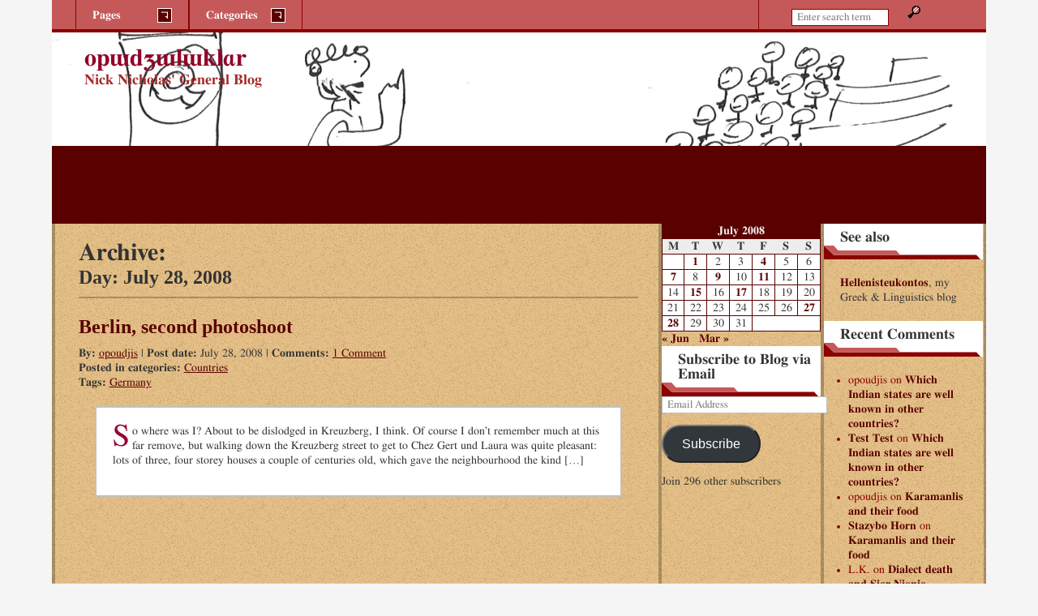

--- FILE ---
content_type: text/html; charset=UTF-8
request_url: https://opuculuk.opoudjis.net/2008/07/28/
body_size: 10490
content:
<!DOCTYPE html>

<html lang="en-US">
<head>
<meta charset="UTF-8" />
<meta http-equiv="X-UA-Compatible" content="IE=edge,chrome=1" />
<meta name="viewport" content="width=device-width, initial-scale=1" />
<link rel="profile" href="http://gmpg.org/xfn/11" />
<link rel="pingback" href="https://opuculuk.opoudjis.net/xmlrpc.php" />
<title>July 28, 2008 &#8211; opɯdʒɯlɯklɑr</title>
<meta name='robots' content='max-image-preview:large' />
	<style>img:is([sizes="auto" i], [sizes^="auto," i]) { contain-intrinsic-size: 3000px 1500px }</style>
	<link rel='dns-prefetch' href='//secure.gravatar.com' />
<link rel='dns-prefetch' href='//stats.wp.com' />
<link rel='dns-prefetch' href='//v0.wordpress.com' />
<link rel='dns-prefetch' href='//widgets.wp.com' />
<link rel='dns-prefetch' href='//s0.wp.com' />
<link rel='dns-prefetch' href='//0.gravatar.com' />
<link rel='dns-prefetch' href='//1.gravatar.com' />
<link rel='dns-prefetch' href='//2.gravatar.com' />
<link rel='dns-prefetch' href='//i0.wp.com' />
<link rel='dns-prefetch' href='//jetpack.wordpress.com' />
<link rel='dns-prefetch' href='//public-api.wordpress.com' />
<link rel="alternate" type="application/rss+xml" title="opɯdʒɯlɯklɑr &raquo; Feed" href="https://opuculuk.opoudjis.net/feed/" />
<link rel="alternate" type="application/rss+xml" title="opɯdʒɯlɯklɑr &raquo; Comments Feed" href="https://opuculuk.opoudjis.net/comments/feed/" />
<script type="text/javascript">
/* <![CDATA[ */
window._wpemojiSettings = {"baseUrl":"https:\/\/s.w.org\/images\/core\/emoji\/16.0.1\/72x72\/","ext":".png","svgUrl":"https:\/\/s.w.org\/images\/core\/emoji\/16.0.1\/svg\/","svgExt":".svg","source":{"concatemoji":"https:\/\/opuculuk.opoudjis.net\/wp-includes\/js\/wp-emoji-release.min.js?ver=6.8.3"}};
/*! This file is auto-generated */
!function(s,n){var o,i,e;function c(e){try{var t={supportTests:e,timestamp:(new Date).valueOf()};sessionStorage.setItem(o,JSON.stringify(t))}catch(e){}}function p(e,t,n){e.clearRect(0,0,e.canvas.width,e.canvas.height),e.fillText(t,0,0);var t=new Uint32Array(e.getImageData(0,0,e.canvas.width,e.canvas.height).data),a=(e.clearRect(0,0,e.canvas.width,e.canvas.height),e.fillText(n,0,0),new Uint32Array(e.getImageData(0,0,e.canvas.width,e.canvas.height).data));return t.every(function(e,t){return e===a[t]})}function u(e,t){e.clearRect(0,0,e.canvas.width,e.canvas.height),e.fillText(t,0,0);for(var n=e.getImageData(16,16,1,1),a=0;a<n.data.length;a++)if(0!==n.data[a])return!1;return!0}function f(e,t,n,a){switch(t){case"flag":return n(e,"\ud83c\udff3\ufe0f\u200d\u26a7\ufe0f","\ud83c\udff3\ufe0f\u200b\u26a7\ufe0f")?!1:!n(e,"\ud83c\udde8\ud83c\uddf6","\ud83c\udde8\u200b\ud83c\uddf6")&&!n(e,"\ud83c\udff4\udb40\udc67\udb40\udc62\udb40\udc65\udb40\udc6e\udb40\udc67\udb40\udc7f","\ud83c\udff4\u200b\udb40\udc67\u200b\udb40\udc62\u200b\udb40\udc65\u200b\udb40\udc6e\u200b\udb40\udc67\u200b\udb40\udc7f");case"emoji":return!a(e,"\ud83e\udedf")}return!1}function g(e,t,n,a){var r="undefined"!=typeof WorkerGlobalScope&&self instanceof WorkerGlobalScope?new OffscreenCanvas(300,150):s.createElement("canvas"),o=r.getContext("2d",{willReadFrequently:!0}),i=(o.textBaseline="top",o.font="600 32px Arial",{});return e.forEach(function(e){i[e]=t(o,e,n,a)}),i}function t(e){var t=s.createElement("script");t.src=e,t.defer=!0,s.head.appendChild(t)}"undefined"!=typeof Promise&&(o="wpEmojiSettingsSupports",i=["flag","emoji"],n.supports={everything:!0,everythingExceptFlag:!0},e=new Promise(function(e){s.addEventListener("DOMContentLoaded",e,{once:!0})}),new Promise(function(t){var n=function(){try{var e=JSON.parse(sessionStorage.getItem(o));if("object"==typeof e&&"number"==typeof e.timestamp&&(new Date).valueOf()<e.timestamp+604800&&"object"==typeof e.supportTests)return e.supportTests}catch(e){}return null}();if(!n){if("undefined"!=typeof Worker&&"undefined"!=typeof OffscreenCanvas&&"undefined"!=typeof URL&&URL.createObjectURL&&"undefined"!=typeof Blob)try{var e="postMessage("+g.toString()+"("+[JSON.stringify(i),f.toString(),p.toString(),u.toString()].join(",")+"));",a=new Blob([e],{type:"text/javascript"}),r=new Worker(URL.createObjectURL(a),{name:"wpTestEmojiSupports"});return void(r.onmessage=function(e){c(n=e.data),r.terminate(),t(n)})}catch(e){}c(n=g(i,f,p,u))}t(n)}).then(function(e){for(var t in e)n.supports[t]=e[t],n.supports.everything=n.supports.everything&&n.supports[t],"flag"!==t&&(n.supports.everythingExceptFlag=n.supports.everythingExceptFlag&&n.supports[t]);n.supports.everythingExceptFlag=n.supports.everythingExceptFlag&&!n.supports.flag,n.DOMReady=!1,n.readyCallback=function(){n.DOMReady=!0}}).then(function(){return e}).then(function(){var e;n.supports.everything||(n.readyCallback(),(e=n.source||{}).concatemoji?t(e.concatemoji):e.wpemoji&&e.twemoji&&(t(e.twemoji),t(e.wpemoji)))}))}((window,document),window._wpemojiSettings);
/* ]]> */
</script>
<style id='wp-emoji-styles-inline-css' type='text/css'>

	img.wp-smiley, img.emoji {
		display: inline !important;
		border: none !important;
		box-shadow: none !important;
		height: 1em !important;
		width: 1em !important;
		margin: 0 0.07em !important;
		vertical-align: -0.1em !important;
		background: none !important;
		padding: 0 !important;
	}
</style>
<link rel='stylesheet' id='wp-block-library-css' href='https://opuculuk.opoudjis.net/wp-includes/css/dist/block-library/style.min.css?ver=6.8.3' type='text/css' media='all' />
<style id='classic-theme-styles-inline-css' type='text/css'>
/*! This file is auto-generated */
.wp-block-button__link{color:#fff;background-color:#32373c;border-radius:9999px;box-shadow:none;text-decoration:none;padding:calc(.667em + 2px) calc(1.333em + 2px);font-size:1.125em}.wp-block-file__button{background:#32373c;color:#fff;text-decoration:none}
</style>
<link rel='stylesheet' id='mediaelement-css' href='https://opuculuk.opoudjis.net/wp-includes/js/mediaelement/mediaelementplayer-legacy.min.css?ver=4.2.17' type='text/css' media='all' />
<link rel='stylesheet' id='wp-mediaelement-css' href='https://opuculuk.opoudjis.net/wp-includes/js/mediaelement/wp-mediaelement.min.css?ver=6.8.3' type='text/css' media='all' />
<style id='jetpack-sharing-buttons-style-inline-css' type='text/css'>
.jetpack-sharing-buttons__services-list{display:flex;flex-direction:row;flex-wrap:wrap;gap:0;list-style-type:none;margin:5px;padding:0}.jetpack-sharing-buttons__services-list.has-small-icon-size{font-size:12px}.jetpack-sharing-buttons__services-list.has-normal-icon-size{font-size:16px}.jetpack-sharing-buttons__services-list.has-large-icon-size{font-size:24px}.jetpack-sharing-buttons__services-list.has-huge-icon-size{font-size:36px}@media print{.jetpack-sharing-buttons__services-list{display:none!important}}.editor-styles-wrapper .wp-block-jetpack-sharing-buttons{gap:0;padding-inline-start:0}ul.jetpack-sharing-buttons__services-list.has-background{padding:1.25em 2.375em}
</style>
<style id='global-styles-inline-css' type='text/css'>
:root{--wp--preset--aspect-ratio--square: 1;--wp--preset--aspect-ratio--4-3: 4/3;--wp--preset--aspect-ratio--3-4: 3/4;--wp--preset--aspect-ratio--3-2: 3/2;--wp--preset--aspect-ratio--2-3: 2/3;--wp--preset--aspect-ratio--16-9: 16/9;--wp--preset--aspect-ratio--9-16: 9/16;--wp--preset--color--black: #000000;--wp--preset--color--cyan-bluish-gray: #abb8c3;--wp--preset--color--white: #ffffff;--wp--preset--color--pale-pink: #f78da7;--wp--preset--color--vivid-red: #cf2e2e;--wp--preset--color--luminous-vivid-orange: #ff6900;--wp--preset--color--luminous-vivid-amber: #fcb900;--wp--preset--color--light-green-cyan: #7bdcb5;--wp--preset--color--vivid-green-cyan: #00d084;--wp--preset--color--pale-cyan-blue: #8ed1fc;--wp--preset--color--vivid-cyan-blue: #0693e3;--wp--preset--color--vivid-purple: #9b51e0;--wp--preset--gradient--vivid-cyan-blue-to-vivid-purple: linear-gradient(135deg,rgba(6,147,227,1) 0%,rgb(155,81,224) 100%);--wp--preset--gradient--light-green-cyan-to-vivid-green-cyan: linear-gradient(135deg,rgb(122,220,180) 0%,rgb(0,208,130) 100%);--wp--preset--gradient--luminous-vivid-amber-to-luminous-vivid-orange: linear-gradient(135deg,rgba(252,185,0,1) 0%,rgba(255,105,0,1) 100%);--wp--preset--gradient--luminous-vivid-orange-to-vivid-red: linear-gradient(135deg,rgba(255,105,0,1) 0%,rgb(207,46,46) 100%);--wp--preset--gradient--very-light-gray-to-cyan-bluish-gray: linear-gradient(135deg,rgb(238,238,238) 0%,rgb(169,184,195) 100%);--wp--preset--gradient--cool-to-warm-spectrum: linear-gradient(135deg,rgb(74,234,220) 0%,rgb(151,120,209) 20%,rgb(207,42,186) 40%,rgb(238,44,130) 60%,rgb(251,105,98) 80%,rgb(254,248,76) 100%);--wp--preset--gradient--blush-light-purple: linear-gradient(135deg,rgb(255,206,236) 0%,rgb(152,150,240) 100%);--wp--preset--gradient--blush-bordeaux: linear-gradient(135deg,rgb(254,205,165) 0%,rgb(254,45,45) 50%,rgb(107,0,62) 100%);--wp--preset--gradient--luminous-dusk: linear-gradient(135deg,rgb(255,203,112) 0%,rgb(199,81,192) 50%,rgb(65,88,208) 100%);--wp--preset--gradient--pale-ocean: linear-gradient(135deg,rgb(255,245,203) 0%,rgb(182,227,212) 50%,rgb(51,167,181) 100%);--wp--preset--gradient--electric-grass: linear-gradient(135deg,rgb(202,248,128) 0%,rgb(113,206,126) 100%);--wp--preset--gradient--midnight: linear-gradient(135deg,rgb(2,3,129) 0%,rgb(40,116,252) 100%);--wp--preset--font-size--small: 13px;--wp--preset--font-size--medium: 20px;--wp--preset--font-size--large: 36px;--wp--preset--font-size--x-large: 42px;--wp--preset--spacing--20: 0.44rem;--wp--preset--spacing--30: 0.67rem;--wp--preset--spacing--40: 1rem;--wp--preset--spacing--50: 1.5rem;--wp--preset--spacing--60: 2.25rem;--wp--preset--spacing--70: 3.38rem;--wp--preset--spacing--80: 5.06rem;--wp--preset--shadow--natural: 6px 6px 9px rgba(0, 0, 0, 0.2);--wp--preset--shadow--deep: 12px 12px 50px rgba(0, 0, 0, 0.4);--wp--preset--shadow--sharp: 6px 6px 0px rgba(0, 0, 0, 0.2);--wp--preset--shadow--outlined: 6px 6px 0px -3px rgba(255, 255, 255, 1), 6px 6px rgba(0, 0, 0, 1);--wp--preset--shadow--crisp: 6px 6px 0px rgba(0, 0, 0, 1);}:where(.is-layout-flex){gap: 0.5em;}:where(.is-layout-grid){gap: 0.5em;}body .is-layout-flex{display: flex;}.is-layout-flex{flex-wrap: wrap;align-items: center;}.is-layout-flex > :is(*, div){margin: 0;}body .is-layout-grid{display: grid;}.is-layout-grid > :is(*, div){margin: 0;}:where(.wp-block-columns.is-layout-flex){gap: 2em;}:where(.wp-block-columns.is-layout-grid){gap: 2em;}:where(.wp-block-post-template.is-layout-flex){gap: 1.25em;}:where(.wp-block-post-template.is-layout-grid){gap: 1.25em;}.has-black-color{color: var(--wp--preset--color--black) !important;}.has-cyan-bluish-gray-color{color: var(--wp--preset--color--cyan-bluish-gray) !important;}.has-white-color{color: var(--wp--preset--color--white) !important;}.has-pale-pink-color{color: var(--wp--preset--color--pale-pink) !important;}.has-vivid-red-color{color: var(--wp--preset--color--vivid-red) !important;}.has-luminous-vivid-orange-color{color: var(--wp--preset--color--luminous-vivid-orange) !important;}.has-luminous-vivid-amber-color{color: var(--wp--preset--color--luminous-vivid-amber) !important;}.has-light-green-cyan-color{color: var(--wp--preset--color--light-green-cyan) !important;}.has-vivid-green-cyan-color{color: var(--wp--preset--color--vivid-green-cyan) !important;}.has-pale-cyan-blue-color{color: var(--wp--preset--color--pale-cyan-blue) !important;}.has-vivid-cyan-blue-color{color: var(--wp--preset--color--vivid-cyan-blue) !important;}.has-vivid-purple-color{color: var(--wp--preset--color--vivid-purple) !important;}.has-black-background-color{background-color: var(--wp--preset--color--black) !important;}.has-cyan-bluish-gray-background-color{background-color: var(--wp--preset--color--cyan-bluish-gray) !important;}.has-white-background-color{background-color: var(--wp--preset--color--white) !important;}.has-pale-pink-background-color{background-color: var(--wp--preset--color--pale-pink) !important;}.has-vivid-red-background-color{background-color: var(--wp--preset--color--vivid-red) !important;}.has-luminous-vivid-orange-background-color{background-color: var(--wp--preset--color--luminous-vivid-orange) !important;}.has-luminous-vivid-amber-background-color{background-color: var(--wp--preset--color--luminous-vivid-amber) !important;}.has-light-green-cyan-background-color{background-color: var(--wp--preset--color--light-green-cyan) !important;}.has-vivid-green-cyan-background-color{background-color: var(--wp--preset--color--vivid-green-cyan) !important;}.has-pale-cyan-blue-background-color{background-color: var(--wp--preset--color--pale-cyan-blue) !important;}.has-vivid-cyan-blue-background-color{background-color: var(--wp--preset--color--vivid-cyan-blue) !important;}.has-vivid-purple-background-color{background-color: var(--wp--preset--color--vivid-purple) !important;}.has-black-border-color{border-color: var(--wp--preset--color--black) !important;}.has-cyan-bluish-gray-border-color{border-color: var(--wp--preset--color--cyan-bluish-gray) !important;}.has-white-border-color{border-color: var(--wp--preset--color--white) !important;}.has-pale-pink-border-color{border-color: var(--wp--preset--color--pale-pink) !important;}.has-vivid-red-border-color{border-color: var(--wp--preset--color--vivid-red) !important;}.has-luminous-vivid-orange-border-color{border-color: var(--wp--preset--color--luminous-vivid-orange) !important;}.has-luminous-vivid-amber-border-color{border-color: var(--wp--preset--color--luminous-vivid-amber) !important;}.has-light-green-cyan-border-color{border-color: var(--wp--preset--color--light-green-cyan) !important;}.has-vivid-green-cyan-border-color{border-color: var(--wp--preset--color--vivid-green-cyan) !important;}.has-pale-cyan-blue-border-color{border-color: var(--wp--preset--color--pale-cyan-blue) !important;}.has-vivid-cyan-blue-border-color{border-color: var(--wp--preset--color--vivid-cyan-blue) !important;}.has-vivid-purple-border-color{border-color: var(--wp--preset--color--vivid-purple) !important;}.has-vivid-cyan-blue-to-vivid-purple-gradient-background{background: var(--wp--preset--gradient--vivid-cyan-blue-to-vivid-purple) !important;}.has-light-green-cyan-to-vivid-green-cyan-gradient-background{background: var(--wp--preset--gradient--light-green-cyan-to-vivid-green-cyan) !important;}.has-luminous-vivid-amber-to-luminous-vivid-orange-gradient-background{background: var(--wp--preset--gradient--luminous-vivid-amber-to-luminous-vivid-orange) !important;}.has-luminous-vivid-orange-to-vivid-red-gradient-background{background: var(--wp--preset--gradient--luminous-vivid-orange-to-vivid-red) !important;}.has-very-light-gray-to-cyan-bluish-gray-gradient-background{background: var(--wp--preset--gradient--very-light-gray-to-cyan-bluish-gray) !important;}.has-cool-to-warm-spectrum-gradient-background{background: var(--wp--preset--gradient--cool-to-warm-spectrum) !important;}.has-blush-light-purple-gradient-background{background: var(--wp--preset--gradient--blush-light-purple) !important;}.has-blush-bordeaux-gradient-background{background: var(--wp--preset--gradient--blush-bordeaux) !important;}.has-luminous-dusk-gradient-background{background: var(--wp--preset--gradient--luminous-dusk) !important;}.has-pale-ocean-gradient-background{background: var(--wp--preset--gradient--pale-ocean) !important;}.has-electric-grass-gradient-background{background: var(--wp--preset--gradient--electric-grass) !important;}.has-midnight-gradient-background{background: var(--wp--preset--gradient--midnight) !important;}.has-small-font-size{font-size: var(--wp--preset--font-size--small) !important;}.has-medium-font-size{font-size: var(--wp--preset--font-size--medium) !important;}.has-large-font-size{font-size: var(--wp--preset--font-size--large) !important;}.has-x-large-font-size{font-size: var(--wp--preset--font-size--x-large) !important;}
:where(.wp-block-post-template.is-layout-flex){gap: 1.25em;}:where(.wp-block-post-template.is-layout-grid){gap: 1.25em;}
:where(.wp-block-columns.is-layout-flex){gap: 2em;}:where(.wp-block-columns.is-layout-grid){gap: 2em;}
:root :where(.wp-block-pullquote){font-size: 1.5em;line-height: 1.6;}
</style>
<link rel='stylesheet' id='jgd-bizelite-basic-reset-css' href='https://opuculuk.opoudjis.net/wp-content/themes/jgd-bizelite/basic_reset.css?ver=6.8.3' type='text/css' media='all' />
<link rel='stylesheet' id='jgd-bizelite-main-stylesheet-css' href='https://opuculuk.opoudjis.net/wp-content/themes/jgd-bizelite/style.css?ver=6.8.3' type='text/css' media='all' />
<style id='jgd-bizelite-main-stylesheet-inline-css' type='text/css'>

#branding {
	background: url(https://opuculuk.opoudjis.net/wp-content/uploads/2017/05/cropped-main-qimg-8311360327549428f6781f2557713b2d.png) no-repeat;
	width: 100%;
	max-width: 1920px;
	background-size: auto 100%;
}

@media screen and (min-width: 40.063em) { /* 40.063em = 641px */
	#branding {
		height: 120px;
	}
}

@media screen and (min-width: 64.063em) { /* 64.063em = 1025px */
	#branding {
		height: 240px;
		background-size: 100% auto;
	}
}

.blog-title a:visited,
.blog-title a:link {
	color: #910127;
}

.subtitle {
	color: #910127;
}

.texture {
	background-color: #ddad63;
}
</style>
<link rel='stylesheet' id='jgd-bizelite-3cr-css' href='https://opuculuk.opoudjis.net/wp-content/themes/jgd-bizelite/layouts/3-column-right.css?ver=6.8.3' type='text/css' media='all' />
<link rel='stylesheet' id='jgd-bizelite-red-css' href='https://opuculuk.opoudjis.net/wp-content/themes/jgd-bizelite/styles/red.css?ver=6.8.3' type='text/css' media='all' />
<style id='akismet-widget-style-inline-css' type='text/css'>

			.a-stats {
				--akismet-color-mid-green: #357b49;
				--akismet-color-white: #fff;
				--akismet-color-light-grey: #f6f7f7;

				max-width: 350px;
				width: auto;
			}

			.a-stats * {
				all: unset;
				box-sizing: border-box;
			}

			.a-stats strong {
				font-weight: 600;
			}

			.a-stats a.a-stats__link,
			.a-stats a.a-stats__link:visited,
			.a-stats a.a-stats__link:active {
				background: var(--akismet-color-mid-green);
				border: none;
				box-shadow: none;
				border-radius: 8px;
				color: var(--akismet-color-white);
				cursor: pointer;
				display: block;
				font-family: -apple-system, BlinkMacSystemFont, 'Segoe UI', 'Roboto', 'Oxygen-Sans', 'Ubuntu', 'Cantarell', 'Helvetica Neue', sans-serif;
				font-weight: 500;
				padding: 12px;
				text-align: center;
				text-decoration: none;
				transition: all 0.2s ease;
			}

			/* Extra specificity to deal with TwentyTwentyOne focus style */
			.widget .a-stats a.a-stats__link:focus {
				background: var(--akismet-color-mid-green);
				color: var(--akismet-color-white);
				text-decoration: none;
			}

			.a-stats a.a-stats__link:hover {
				filter: brightness(110%);
				box-shadow: 0 4px 12px rgba(0, 0, 0, 0.06), 0 0 2px rgba(0, 0, 0, 0.16);
			}

			.a-stats .count {
				color: var(--akismet-color-white);
				display: block;
				font-size: 1.5em;
				line-height: 1.4;
				padding: 0 13px;
				white-space: nowrap;
			}
		
</style>
<link rel='stylesheet' id='jetpack_css-css' href='https://opuculuk.opoudjis.net/wp-content/plugins/jetpack/css/jetpack.css?ver=13.8.2' type='text/css' media='all' />
<script type="text/javascript" src="https://opuculuk.opoudjis.net/wp-includes/js/jquery/jquery.min.js?ver=3.7.1" id="jquery-core-js"></script>
<script type="text/javascript" src="https://opuculuk.opoudjis.net/wp-includes/js/jquery/jquery-migrate.min.js?ver=3.4.1" id="jquery-migrate-js"></script>
<script type="text/javascript" id="jgd-bizelite-script-js-extra">
/* <![CDATA[ */
var jgd_bizelite_ScriptParams = {"templateDir":"https:\/\/opuculuk.opoudjis.net\/wp-content\/themes\/jgd-bizelite"};
/* ]]> */
</script>
<script type="text/javascript" src="https://opuculuk.opoudjis.net/wp-content/themes/jgd-bizelite/scripts/jgd-bizelite-scripts.js?ver=1.0" id="jgd-bizelite-script-js"></script>
<link rel="https://api.w.org/" href="https://opuculuk.opoudjis.net/wp-json/" /><link rel="EditURI" type="application/rsd+xml" title="RSD" href="https://opuculuk.opoudjis.net/xmlrpc.php?rsd" />
<meta name="generator" content="WordPress 6.8.3" />
	<style>img#wpstats{display:none}</style>
		<style type="text/css">.recentcomments a{display:inline !important;padding:0 !important;margin:0 !important;}</style><style type="text/css" id="custom-background-css">
body.custom-background { background-color: #f5f5f5; }
</style>
	
<!-- Jetpack Open Graph Tags -->
<meta property="og:type" content="website" />
<meta property="og:title" content="July 28, 2008 &#8211; opɯdʒɯlɯklɑr" />
<meta property="og:site_name" content="opɯdʒɯlɯklɑr" />
<meta property="og:image" content="https://s0.wp.com/i/blank.jpg" />
<meta property="og:image:alt" content="" />
<meta property="og:locale" content="en_US" />

<!-- End Jetpack Open Graph Tags -->
		<style type="text/css" id="wp-custom-css">
			/*
You can add your own CSS here.

Click the help icon above to learn more.
*/

.Attribution { text-align: right; font-style: italic; font-size: small;}
.CredibilityFacts { text-align: right; font-style: italic; font-size: small;}
.subtitle {color: brown;}
.bypostauthor a {text-decoration: underline;}
.bypostauthor {font-weight: normal;}
.byuser blockquote {color: black;}
blockquote i {font-style: normal;}
blockquote em {font-style: normal;}

		</style>
		</head>

<body class="archive date custom-background wp-theme-jgd-bizelite">
<!-- http://themeshaper.com/2009/06/24/creating-wordpress-theme-html-structure-tutorial/ -->
<div id="wrapper" class="hfeed">
	<div id="header">
		<div id="masthead">
		
			<div id="branding">
						<h4 class="blog-title"><a href="https://opuculuk.opoudjis.net/">opɯdʒɯlɯklɑr</a></h4>
						<h3 class="subtitle">Nick Nicholas&#039; General Blog</h3>
			</div><!-- #branding -->
			
			<div id="access">
				<div id="menubar">
				<ul>
					<li>
					<h3 id="menubar-pages">
					Pages					<span class="menu-down-arrow"></span>
					</h3>
					<div class="pagemenu"><ul><li class="page_item page-item-2"><a href="https://opuculuk.opoudjis.net/sample-page/">Sample Page</a></li></ul></div>					</li>
					<li>
					<h3 id="menubar-cats">
					Categories					<span class="menu-down-arrow"></span>
					</h3>
						<div class="catmenu">
		<ul>
				<li class="cat-item cat-item-37"><a href="https://opuculuk.opoudjis.net/category/academia/">Academia</a>
</li>
	<li class="cat-item cat-item-29"><a href="https://opuculuk.opoudjis.net/category/admin/">Admin</a>
</li>
	<li class="cat-item cat-item-27"><a href="https://opuculuk.opoudjis.net/category/australia/">Australia</a>
</li>
	<li class="cat-item cat-item-26"><a href="https://opuculuk.opoudjis.net/category/countries/">Countries</a>
</li>
	<li class="cat-item cat-item-30"><a href="https://opuculuk.opoudjis.net/category/culture/">Culture</a>
</li>
	<li class="cat-item cat-item-34"><a href="https://opuculuk.opoudjis.net/category/greece/">Greece</a>
</li>
	<li class="cat-item cat-item-32"><a href="https://opuculuk.opoudjis.net/category/information-technology/">Information Technology</a>
</li>
	<li class="cat-item cat-item-31"><a href="https://opuculuk.opoudjis.net/category/language/">Language</a>
</li>
	<li class="cat-item cat-item-28"><a href="https://opuculuk.opoudjis.net/category/music/">Music</a>
</li>
	<li class="cat-item cat-item-33"><a href="https://opuculuk.opoudjis.net/category/personal/">Personal</a>
</li>
	<li class="cat-item cat-item-36"><a href="https://opuculuk.opoudjis.net/category/pets/">Pets</a>
</li>
	<li class="cat-item cat-item-38"><a href="https://opuculuk.opoudjis.net/category/poetry/">Poetry</a>
</li>
	<li class="cat-item cat-item-35"><a href="https://opuculuk.opoudjis.net/category/quora/">Quora</a>
</li>
	<li class="cat-item cat-item-1"><a href="https://opuculuk.opoudjis.net/category/uncategorized/">Uncategorized</a>
</li>
		</ul>
	</div><!-- .catmenu -->
					</li>

				</ul>
				</div><!-- #menubar -->
				<div id="searchbar">
				<!-- search form -->
<form role="search" method="get" id="searchform" action="https://opuculuk.opoudjis.net/">
    <div><label class="screen-reader-text" for="s">Search:</label>
        <input type="search" placeholder="Enter search term&hellip;" value="" name="s" id="s" />
        <input type="image" id="searchsubmit" name="s" src="https://opuculuk.opoudjis.net/wp-content/themes/jgd-bizelite/images/mag-glass.png" alt="Magnifying glass" width="16" height="16" />
    </div>
</form>
				</div><!-- #searchbar -->
			</div><!-- #access -->
		
		</div><!-- #masthead -->
	</div><!-- #header -->

	<div class="texture">
	
	<div id="main">
		
		<div id="container">
		
			<div id="content">
						
			<h1>Archive:</h1>
			<h2 class="subtitle-margin hr">Day: <span>July 28, 2008</span></h2>

			<!-- begins the loop -->

<!-- opens post div -->
<div id="post-139" class="post-139 post type-post status-publish format-standard hentry category-countries tag-germany">
<h2 class="entry-title"><a href="https://opuculuk.opoudjis.net/2008/07/28/berlin-second-photoshoot/" title="Berlin, second photoshoot">Berlin, second photoshoot</a></h2>
<p class="index-meta"><strong>By: </strong><a href="https://opuculuk.opoudjis.net/author/opoudjis/" title="Posts by opoudjis" rel="author">opoudjis</a> 	| <strong>Post date: </strong>July 28, 2008		| <strong>Comments: </strong><a href="https://opuculuk.opoudjis.net/2008/07/28/berlin-second-photoshoot/#comments">1 Comment</a>
	<span></span><br />
		<strong>Posted in categories: </strong><a href="https://opuculuk.opoudjis.net/category/countries/" rel="category tag">Countries</a><br />
	<strong>Tags: </strong><a href="https://opuculuk.opoudjis.net/tag/germany/" rel="tag">Germany</a></p>

	<!-- opens entry div -->
	<div class="entry clearfix">
		<p>So where was I? About to be dislodged in Kreuzberg, I think. Of course I don&#8217;t remember much at this far remove, but walking down the Kreuzberg street to get to Chez Gert und Laura was quite pleasant: lots of three, four storey houses a couple of centuries old, which gave the neighbourhood the kind [&hellip;]</p>
	</div>
	<!-- closes entry div -->

</div>
<!-- closes post div -->

<!-- ends the loop -->
			</div><!-- #content -->
		
		</div><!-- #container -->
		
		<div id="primary" class="widget-area">
	<ul class="xoxo">
	<li id="calendar-3" class="widget widget_calendar"><div id="calendar_wrap" class="calendar_wrap"><table id="wp-calendar" class="wp-calendar-table">
	<caption>July 2008</caption>
	<thead>
	<tr>
		<th scope="col" aria-label="Monday">M</th>
		<th scope="col" aria-label="Tuesday">T</th>
		<th scope="col" aria-label="Wednesday">W</th>
		<th scope="col" aria-label="Thursday">T</th>
		<th scope="col" aria-label="Friday">F</th>
		<th scope="col" aria-label="Saturday">S</th>
		<th scope="col" aria-label="Sunday">S</th>
	</tr>
	</thead>
	<tbody>
	<tr>
		<td colspan="1" class="pad">&nbsp;</td><td><a href="https://opuculuk.opoudjis.net/2008/07/01/" aria-label="Posts published on July 1, 2008">1</a></td><td>2</td><td>3</td><td><a href="https://opuculuk.opoudjis.net/2008/07/04/" aria-label="Posts published on July 4, 2008">4</a></td><td>5</td><td>6</td>
	</tr>
	<tr>
		<td><a href="https://opuculuk.opoudjis.net/2008/07/07/" aria-label="Posts published on July 7, 2008">7</a></td><td>8</td><td><a href="https://opuculuk.opoudjis.net/2008/07/09/" aria-label="Posts published on July 9, 2008">9</a></td><td>10</td><td><a href="https://opuculuk.opoudjis.net/2008/07/11/" aria-label="Posts published on July 11, 2008">11</a></td><td>12</td><td>13</td>
	</tr>
	<tr>
		<td>14</td><td><a href="https://opuculuk.opoudjis.net/2008/07/15/" aria-label="Posts published on July 15, 2008">15</a></td><td>16</td><td><a href="https://opuculuk.opoudjis.net/2008/07/17/" aria-label="Posts published on July 17, 2008">17</a></td><td>18</td><td>19</td><td>20</td>
	</tr>
	<tr>
		<td>21</td><td>22</td><td>23</td><td>24</td><td>25</td><td>26</td><td><a href="https://opuculuk.opoudjis.net/2008/07/27/" aria-label="Posts published on July 27, 2008">27</a></td>
	</tr>
	<tr>
		<td><a href="https://opuculuk.opoudjis.net/2008/07/28/" aria-label="Posts published on July 28, 2008">28</a></td><td>29</td><td>30</td><td>31</td>
		<td class="pad" colspan="3">&nbsp;</td>
	</tr>
	</tbody>
	</table><nav aria-label="Previous and next months" class="wp-calendar-nav">
		<span class="wp-calendar-nav-prev"><a href="https://opuculuk.opoudjis.net/2008/06/">&laquo; Jun</a></span>
		<span class="pad">&nbsp;</span>
		<span class="wp-calendar-nav-next"><a href="https://opuculuk.opoudjis.net/2009/03/">Mar &raquo;</a></span>
	</nav></div></li>
<li id="blog_subscription-2" class="widget widget_blog_subscription jetpack_subscription_widget"><h3 class="widgettitle">Subscribe to Blog via Email</h3>
			<div class="wp-block-jetpack-subscriptions__container">
			<form action="#" method="post" accept-charset="utf-8" id="subscribe-blog-blog_subscription-2"
				data-blog="135469335"
				data-post_access_level="everybody" >
									<p id="subscribe-email">
						<label id="jetpack-subscribe-label"
							class="screen-reader-text"
							for="subscribe-field-blog_subscription-2">
							Email Address						</label>
						<input type="email" name="email" required="required"
																					value=""
							id="subscribe-field-blog_subscription-2"
							placeholder="Email Address"
						/>
					</p>

					<p id="subscribe-submit"
											>
						<input type="hidden" name="action" value="subscribe"/>
						<input type="hidden" name="source" value="https://opuculuk.opoudjis.net/2008/07/28/"/>
						<input type="hidden" name="sub-type" value="widget"/>
						<input type="hidden" name="redirect_fragment" value="subscribe-blog-blog_subscription-2"/>
						<input type="hidden" id="_wpnonce" name="_wpnonce" value="e8baad2cfb" /><input type="hidden" name="_wp_http_referer" value="/2008/07/28/" />						<button type="submit"
															class="wp-block-button__link"
																					name="jetpack_subscriptions_widget"
						>
							Subscribe						</button>
					</p>
							</form>
							<div class="wp-block-jetpack-subscriptions__subscount">
					Join 296 other subscribers				</div>
						</div>
			
</li>
<!-- ends widgetized area -->
	</ul>
</div><!-- #primary .widget-area -->
		
<div id="secondary" class="widget-area">
	<ul class="xoxo">
	<li id="custom_html-2" class="widget_text widget widget_custom_html"><h3 class="widgettitle">See also</h3><div class="textwidget custom-html-widget"><a href="http://hellenisteukontos.opoudjis.net">Hellenisteukontos</a>, my Greek &amp; Linguistics blog</div></li>
<li id="recent-comments-3" class="widget widget_recent_comments"><h3 class="widgettitle">Recent Comments</h3><ul id="recentcomments"><li class="recentcomments"><span class="comment-author-link">opoudjis</span> on <a href="https://opuculuk.opoudjis.net/2017/01/03/2017-01-03-which-indian-states-are-well-known-in-other-countries/#comment-798">Which Indian states are well known in other countries?</a></li><li class="recentcomments"><span class="comment-author-link"><a href="https://bull123.com" class="url" rel="ugc external nofollow">Test Test</a></span> on <a href="https://opuculuk.opoudjis.net/2017/01/03/2017-01-03-which-indian-states-are-well-known-in-other-countries/#comment-784">Which Indian states are well known in other countries?</a></li><li class="recentcomments"><span class="comment-author-link">opoudjis</span> on <a href="https://opuculuk.opoudjis.net/2023/07/02/karamanlis-and-their-food/#comment-544">Karamanlis and their food</a></li><li class="recentcomments"><span class="comment-author-link"><a href="https://malvumaldit.wordpress.com/" class="url" rel="ugc external nofollow">Stazybo Horn</a></span> on <a href="https://opuculuk.opoudjis.net/2023/07/02/karamanlis-and-their-food/#comment-542">Karamanlis and their food</a></li><li class="recentcomments"><span class="comment-author-link">L.K.</span> on <a href="https://opuculuk.opoudjis.net/2023/06/11/dialect-death-and-sior-nionio/#comment-538">Dialect death and Sior Nionio</a></li></ul></li>
<li id="archives-5" class="widget widget_archive"><h3 class="widgettitle">Archives</h3>
			<ul>
					<li><a href='https://opuculuk.opoudjis.net/2023/07/'>July 2023</a>&nbsp;(68)</li>
	<li><a href='https://opuculuk.opoudjis.net/2023/06/'>June 2023</a>&nbsp;(48)</li>
	<li><a href='https://opuculuk.opoudjis.net/2023/05/'>May 2023</a>&nbsp;(19)</li>
	<li><a href='https://opuculuk.opoudjis.net/2023/02/'>February 2023</a>&nbsp;(1)</li>
	<li><a href='https://opuculuk.opoudjis.net/2022/06/'>June 2022</a>&nbsp;(1)</li>
	<li><a href='https://opuculuk.opoudjis.net/2021/11/'>November 2021</a>&nbsp;(1)</li>
	<li><a href='https://opuculuk.opoudjis.net/2021/10/'>October 2021</a>&nbsp;(1)</li>
	<li><a href='https://opuculuk.opoudjis.net/2019/03/'>March 2019</a>&nbsp;(2)</li>
	<li><a href='https://opuculuk.opoudjis.net/2019/02/'>February 2019</a>&nbsp;(1)</li>
	<li><a href='https://opuculuk.opoudjis.net/2017/11/'>November 2017</a>&nbsp;(2)</li>
	<li><a href='https://opuculuk.opoudjis.net/2017/10/'>October 2017</a>&nbsp;(9)</li>
	<li><a href='https://opuculuk.opoudjis.net/2017/09/'>September 2017</a>&nbsp;(3)</li>
	<li><a href='https://opuculuk.opoudjis.net/2017/08/'>August 2017</a>&nbsp;(13)</li>
	<li><a href='https://opuculuk.opoudjis.net/2017/07/'>July 2017</a>&nbsp;(19)</li>
	<li><a href='https://opuculuk.opoudjis.net/2017/06/'>June 2017</a>&nbsp;(13)</li>
	<li><a href='https://opuculuk.opoudjis.net/2017/05/'>May 2017</a>&nbsp;(25)</li>
	<li><a href='https://opuculuk.opoudjis.net/2017/04/'>April 2017</a>&nbsp;(32)</li>
	<li><a href='https://opuculuk.opoudjis.net/2017/03/'>March 2017</a>&nbsp;(22)</li>
	<li><a href='https://opuculuk.opoudjis.net/2017/02/'>February 2017</a>&nbsp;(28)</li>
	<li><a href='https://opuculuk.opoudjis.net/2017/01/'>January 2017</a>&nbsp;(44)</li>
	<li><a href='https://opuculuk.opoudjis.net/2016/12/'>December 2016</a>&nbsp;(63)</li>
	<li><a href='https://opuculuk.opoudjis.net/2016/11/'>November 2016</a>&nbsp;(54)</li>
	<li><a href='https://opuculuk.opoudjis.net/2016/10/'>October 2016</a>&nbsp;(36)</li>
	<li><a href='https://opuculuk.opoudjis.net/2016/09/'>September 2016</a>&nbsp;(40)</li>
	<li><a href='https://opuculuk.opoudjis.net/2016/08/'>August 2016</a>&nbsp;(40)</li>
	<li><a href='https://opuculuk.opoudjis.net/2016/07/'>July 2016</a>&nbsp;(28)</li>
	<li><a href='https://opuculuk.opoudjis.net/2016/06/'>June 2016</a>&nbsp;(20)</li>
	<li><a href='https://opuculuk.opoudjis.net/2016/05/'>May 2016</a>&nbsp;(5)</li>
	<li><a href='https://opuculuk.opoudjis.net/2016/04/'>April 2016</a>&nbsp;(8)</li>
	<li><a href='https://opuculuk.opoudjis.net/2016/03/'>March 2016</a>&nbsp;(4)</li>
	<li><a href='https://opuculuk.opoudjis.net/2016/02/'>February 2016</a>&nbsp;(8)</li>
	<li><a href='https://opuculuk.opoudjis.net/2016/01/'>January 2016</a>&nbsp;(5)</li>
	<li><a href='https://opuculuk.opoudjis.net/2015/12/'>December 2015</a>&nbsp;(4)</li>
	<li><a href='https://opuculuk.opoudjis.net/2015/11/'>November 2015</a>&nbsp;(1)</li>
	<li><a href='https://opuculuk.opoudjis.net/2015/09/'>September 2015</a>&nbsp;(1)</li>
	<li><a href='https://opuculuk.opoudjis.net/2011/02/'>February 2011</a>&nbsp;(1)</li>
	<li><a href='https://opuculuk.opoudjis.net/2011/01/'>January 2011</a>&nbsp;(3)</li>
	<li><a href='https://opuculuk.opoudjis.net/2010/11/'>November 2010</a>&nbsp;(1)</li>
	<li><a href='https://opuculuk.opoudjis.net/2010/07/'>July 2010</a>&nbsp;(1)</li>
	<li><a href='https://opuculuk.opoudjis.net/2010/05/'>May 2010</a>&nbsp;(1)</li>
	<li><a href='https://opuculuk.opoudjis.net/2010/04/'>April 2010</a>&nbsp;(5)</li>
	<li><a href='https://opuculuk.opoudjis.net/2010/03/'>March 2010</a>&nbsp;(4)</li>
	<li><a href='https://opuculuk.opoudjis.net/2010/02/'>February 2010</a>&nbsp;(2)</li>
	<li><a href='https://opuculuk.opoudjis.net/2010/01/'>January 2010</a>&nbsp;(14)</li>
	<li><a href='https://opuculuk.opoudjis.net/2009/12/'>December 2009</a>&nbsp;(2)</li>
	<li><a href='https://opuculuk.opoudjis.net/2009/11/'>November 2009</a>&nbsp;(4)</li>
	<li><a href='https://opuculuk.opoudjis.net/2009/10/'>October 2009</a>&nbsp;(18)</li>
	<li><a href='https://opuculuk.opoudjis.net/2009/09/'>September 2009</a>&nbsp;(5)</li>
	<li><a href='https://opuculuk.opoudjis.net/2009/08/'>August 2009</a>&nbsp;(12)</li>
	<li><a href='https://opuculuk.opoudjis.net/2009/07/'>July 2009</a>&nbsp;(10)</li>
	<li><a href='https://opuculuk.opoudjis.net/2009/06/'>June 2009</a>&nbsp;(1)</li>
	<li><a href='https://opuculuk.opoudjis.net/2009/05/'>May 2009</a>&nbsp;(6)</li>
	<li><a href='https://opuculuk.opoudjis.net/2009/04/'>April 2009</a>&nbsp;(10)</li>
	<li><a href='https://opuculuk.opoudjis.net/2009/03/'>March 2009</a>&nbsp;(29)</li>
	<li><a href='https://opuculuk.opoudjis.net/2008/07/' aria-current="page">July 2008</a>&nbsp;(12)</li>
	<li><a href='https://opuculuk.opoudjis.net/2008/06/'>June 2008</a>&nbsp;(22)</li>
	<li><a href='https://opuculuk.opoudjis.net/2006/11/'>November 2006</a>&nbsp;(6)</li>
	<li><a href='https://opuculuk.opoudjis.net/2006/10/'>October 2006</a>&nbsp;(5)</li>
			</ul>

			</li>
<li id="meta-4" class="widget widget_meta"><h3 class="widgettitle">Meta</h3>
		<ul>
						<li><a href="https://opuculuk.opoudjis.net/wp-login.php">Log in</a></li>
			<li><a href="https://opuculuk.opoudjis.net/feed/">Entries feed</a></li>
			<li><a href="https://opuculuk.opoudjis.net/comments/feed/">Comments feed</a></li>

			<li><a href="https://wordpress.org/">WordPress.org</a></li>
		</ul>

		</li>
	</ul>
</div><!-- #secondary .widget-area -->
		
	</div><!-- #main -->

	</div><!-- .texture div -->
	
		<div id="footer">
		<div id="colophon">
		
			<div id="site-info">
			<p><a href="https://creativecommons.org/licenses/by-sa/4.0/">CC BY-SA 4.0</a> | Theme: <a href="www.jasong-designs.com/2012/02/17/jgd-bizelite">JGD-BizElite</a></p>
			</div><!-- #site-info -->
		
		</div><!-- #colophon -->
		<div id="up-down-buttons">
			<form action="#" class="up"><button id="to-top" title="Scroll to the top of the page"></button></form>
			<form action="#primary" class="down"><button id="to-bottom" title="Scroll to the primary sidebar"></button></form>
		</div>
	</div><!-- #footer -->
</div><!-- #wrapper -->
<script type="speculationrules">
{"prefetch":[{"source":"document","where":{"and":[{"href_matches":"\/*"},{"not":{"href_matches":["\/wp-*.php","\/wp-admin\/*","\/wp-content\/uploads\/*","\/wp-content\/*","\/wp-content\/plugins\/*","\/wp-content\/themes\/jgd-bizelite\/*","\/*\\?(.+)"]}},{"not":{"selector_matches":"a[rel~=\"nofollow\"]"}},{"not":{"selector_matches":".no-prefetch, .no-prefetch a"}}]},"eagerness":"conservative"}]}
</script>
<script type="text/javascript" src="https://opuculuk.opoudjis.net/wp-content/themes/jgd-bizelite/scripts/gallery-nobr.js?ver=1.0" id="jgd-bizelite-gallery-nobr-js"></script>
<script type="text/javascript" src="https://stats.wp.com/e-202549.js" id="jetpack-stats-js" data-wp-strategy="defer"></script>
<script type="text/javascript" id="jetpack-stats-js-after">
/* <![CDATA[ */
_stq = window._stq || [];
_stq.push([ "view", JSON.parse("{\"v\":\"ext\",\"blog\":\"135469335\",\"post\":\"0\",\"tz\":\"0\",\"srv\":\"opuculuk.opoudjis.net\",\"j\":\"1:13.8.2\"}") ]);
_stq.push([ "clickTrackerInit", "135469335", "0" ]);
/* ]]> */
</script>
</body>
</html>


--- FILE ---
content_type: text/css
request_url: https://opuculuk.opoudjis.net/wp-content/themes/jgd-bizelite/basic_reset.css?ver=6.8.3
body_size: -114
content:
/* basic resets */
body, h1, h2, h3, h4, h5, h6, p, div, table, tr, td, caption {
margin: 0;
padding: 0;
}

body { font-size: 16px; }

p { font-size: 1em; }

pre {
font-family: "Courier New", Courier, monospace;
font-size: 0.9em;
}

h1 { font-size: 2em; }
h2 { font-size: 1.6em; }
h3 { font-size: 1.4em; }
h4 { font-size: 1.2em; }
h5 { font-size: 1em; }
h6 { font-size: 0.8em; }


--- FILE ---
content_type: text/css
request_url: https://opuculuk.opoudjis.net/wp-content/themes/jgd-bizelite/styles/red.css?ver=6.8.3
body_size: 278
content:
/* CSS document */
a:link,
a:visited {
	color: #5A0000;
	text-decoration: underline;
}

a:hover,
a:active {
	color: #8B0000;
}

table caption {
	background-color: #5A0000;
}

#header, #footer {
	background-color: #5A0000;
}

#access {
	background-color: #C55959;
	border-top-color: #8B0000;
}

#menubar ul li,
#searchbar {
	border-bottom-color: #5A0000;
}

#menubar .pagemenu,
#menubar .catmenu {
	background-color: #5A0000;
}

#menubar .menu-down-arrow {
	background-color: #5A0000;
}

#searchbar input#s {
	border-color: #8B0000;
}

.nav-links a {
	text-decoration: none;
}

.nav-links {
	background: url(../images/nextpost-divider-red.png) center no-repeat;
}

h2.entry-title a:link, 
h2.entry-title a:visited {
	color: #5A0000;
}

h2.entry-title a:active,
h2.entry-title a:hover {
	color: #8B0000;
}

.sticky .entry {
	border-color: #8B0000;
}

#primary ul ul li,
#secondary ul ul li {
	color: #8B0000;
}

.bypostauthor {
	background-color: #C15454;
	color: #F5F5F5;
}

.bypostauthor a {
	color: #FFFFFF;
	text-decoration: none;
}

.bypostauthor .comment-author {
	color: #F5F5F5;
}

.bypostauthor a.comment-reply-link:link,
.bypostauthor a.comment-reply-link:visited {
	background-color: #8B0000;
}

a.post-edit-link, 
a.more-link, 
a.comment-reply-link {
    border-bottom-color: #5A0000;
}

a.post-edit-link:link,
a.more-link:link,
a.post-edit-link:visited,
a.more-link:visited,
a.comment-reply-link:link,
a.comment-reply-link:visited {
	background-color: #C55959;
}

a.post-edit-link:hover,
a.more-link:hover,
a.post-edit-link:active,
a.more-link:active,
a.comment-reply-link:hover,
a.comment-reply-link:active {
	background-color: #5A0000;
}

.wp-caption-text {
	background-color: #5A0000;
}

.widgettitle {
	background: url(../images/widget-design-red.png) bottom left no-repeat #FFFFFF;
}

#wp-calendar {
	border-color: #5A0000;
}

#wp-calendar tbody td {
	border-color: #5A0000;
}

@media screen and (min-width: 40.063em) {
	#access {
		border-bottom-color: #8B0000;
		border-top: transparent;
	}
	
	#menubar h3 {
		border-left-color: #8B0000;
		border-right-color: #8B0000;
	}
	
	#searchbar {
		border-left-color: #8B0000;
	}
}

--- FILE ---
content_type: application/javascript
request_url: https://opuculuk.opoudjis.net/wp-content/themes/jgd-bizelite/scripts/gallery-nobr.js?ver=1.0
body_size: -108
content:
jQuery(document).ready(function( $ ) { // opens document ready function
/* Removes br tags in WordPress auto generated Galleries */
	$('.gallery').find('br').remove();
});